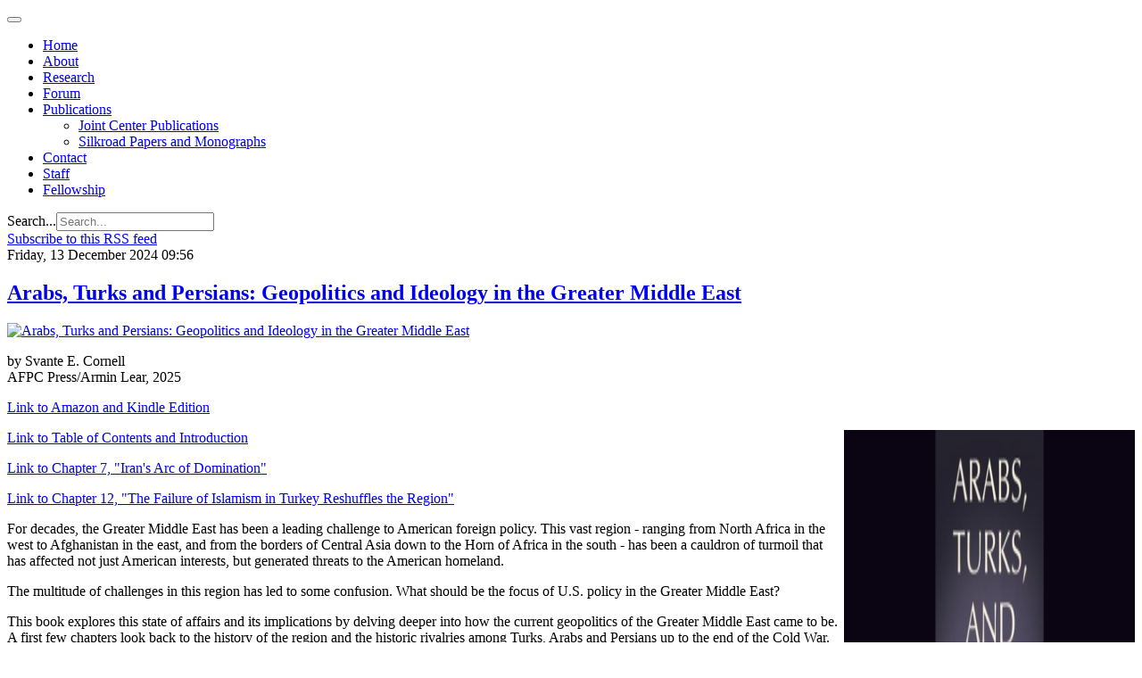

--- FILE ---
content_type: text/html; charset=utf-8
request_url: https://www.silkroadstudies.org/publications/itemlist/tag/UAE.html
body_size: 6031
content:

<!DOCTYPE html>
<html lang="en">

  <head>
      <base href="https://www.silkroadstudies.org/publications/itemlist/tag/UAE.html" />
  <meta http-equiv="content-type" content="text/html; charset=utf-8" />
  <meta name="og:url" content="https://www.silkroadstudies.org/publications/itemlist/tag/UAE.html" />
  <meta name="og:title" content="Displaying items by tag: UAE" />
  <meta name="og:type" content="Article" />
  <meta name="generator" content="CMS CACI" />
  <title>Displaying items by tag: UAE</title>
  <link href="/publications/itemlist/tag/UAE.feed?limitstart=&amp;type=rss" rel="alternate" type="application/rss+xml" title="RSS 2.0" />
  <link href="/publications/itemlist/tag/UAE.feed?limitstart=&amp;type=atom" rel="alternate" type="application/atom+xml" title="Atom 1.0" />
  <link href="/templates/caci/favicon.ico" rel="shortcut icon" type="image/vnd.microsoft.icon" />
  <link href="https://www.silkroadstudies.org/component/search/?Itemid=595&amp;task=tag&amp;tag=UAE&amp;format=opensearch" rel="search" title="Search Central Asia-Caucasus Institute and Silk Road Studies Program" type="application/opensearchdescription+xml" />
  <link rel="stylesheet" href="/media/system/css/modal.css" type="text/css" />
  <link rel="stylesheet" href="/templates/caci/css/k2.css" type="text/css" />
  <link rel="stylesheet" href="/plugins/system/jcemediabox/css/jcemediabox.css?version=114" type="text/css" />
  <link rel="stylesheet" href="/plugins/system/jcemediabox/themes/standard/css/style.css?version=114" type="text/css" />
  <link rel="stylesheet" href="/templates/caci/css/bootstrap.css" type="text/css" />
  <link rel="stylesheet" href="/templates/caci/css/template.css" type="text/css" />
  <link rel="stylesheet" href="/templates/caci/css/bootstrap-responsive.css" type="text/css" />
  <link rel="stylesheet" href="/templates/caci/css/template-responsive.css" type="text/css" />
  <script src="/media/system/js/mootools-core.js" type="text/javascript"></script>
  <script src="/media/system/js/core.js" type="text/javascript"></script>
  <script src="/media/system/js/modal.js" type="text/javascript"></script>
  <script src="/media/k2/assets/js/jquery-1.8.2.min.js" type="text/javascript"></script>
  <script src="/media/k2/assets/js/k2.noconflict.js" type="text/javascript"></script>
  <script src="/components/com_k2/js/k2.js" type="text/javascript"></script>
  <script src="/plugins/system/jcemediabox/js/jcemediabox.js?version=114" type="text/javascript"></script>
  <script src="https://www.googletagmanager.com/gtag/js?id=G-NB7TS0433P" type="Array"></script>
  <script src="/media/system/js/mootools-more.js" type="text/javascript"></script>
  <script src="/plugins/system/jat3v3/t3v3base/bootstrap/js/jquery.js" type="text/javascript"></script>
  <script src="/plugins/system/jat3v3/t3v3base/bootstrap/js/bootstrap.js" type="text/javascript"></script>
  <script src="/plugins/system/jat3v3/t3v3base/js/touch.js" type="text/javascript"></script>
  <script src="/plugins/system/jat3v3/t3v3base/js/script.js" type="text/javascript"></script>
  <script src="/plugins/system/jat3v3/t3v3base/js/responsive.js" type="text/javascript"></script>
  <script type="text/javascript">

		window.addEvent('domready', function() {

			SqueezeBox.initialize({});
			SqueezeBox.assign($$('a.modal'), {
				parse: 'rel'
			});
		});var K2SitePath = '/';JCEMediaObject.init('/', {flash:"10,0,22,87",windowmedia:"5,1,52,701",quicktime:"6,0,2,0",realmedia:"7,0,0,0",shockwave:"8,5,1,0"});JCEMediaBox.init({popup:{width:"",height:"",legacy:0,lightbox:0,shadowbox:0,resize:1,icons:1,overlay:1,overlayopacity:0.8,overlaycolor:"#000000",fadespeed:500,scalespeed:500,hideobjects:0,scrolling:"fixed",close:2,labels:{'close':'Close','next':'Next','previous':'Previous','cancel':'Cancel','numbers':'{$current} of {$total}'}},tooltip:{className:"tooltip",opacity:0.8,speed:150,position:"br",offsets:{x: 16, y: 16}},base:"/",imgpath:"plugins/system/jcemediabox/img",theme:"standard",themecustom:"",themepath:"plugins/system/jcemediabox/themes"});
    window.dataLayer = window.dataLayer || [];
    function gtag(){dataLayer.push(arguments);}
    gtag('js', new Date());
    gtag('config', 'G-NB7TS0433P');

  </script>

    
<!-- META FOR IOS & HANDHELD -->
<meta name="viewport" content="width=device-width, initial-scale=1.0, maximum-scale=1.0, user-scalable=no"/>
<meta name="HandheldFriendly" content="true" />
<meta name="apple-touch-fullscreen" content="YES" />
<!-- //META FOR IOS & HANDHELD -->

<!-- SYSTEM CSS -->
<link href="/templates/system/css/system.css" rel="stylesheet" />
<!-- //SYSTEM CSS -->


<!-- CUSTOM CSS -->
<link href="/templates/caci/css/custom.css" rel="stylesheet" />
<!-- //CUSTOM CSS -->

<!-- Le HTML5 shim, for IE6-8 support of HTML5 elements -->
<!--[if lt IE 9]>
<script src="http://html5shim.googlecode.com/svn/trunk/html5.js"></script>
<link href="/templates/caci/css/template-ie8.css" rel="stylesheet" />
<![endif]-->
<!--[if lt IE 8]>
<link href="/templates/caci/css/template-ie7.css" rel="stylesheet" />
<![endif]-->

<!-- for IE6-8 support of media query -->
<script type="text/javascript" src="/plugins/system/jat3v3/t3v3base/js/respond.min.js"></script>

<script type="text/javascript" src="/templates/caci/js/script.js"></script>

<!-- You can add Google Analytics here-->  
  </head>

  <body>

    
<!-- HEADER -->
<header id="ja-header" class="wrap ja-header">
  <div class="container">
    <div class="row">
        <!-- LOGO -->
<!--        <div class="span2">
          <div class="logo logo-image">
            <h1>
              <a href="/" title="Sitename">
                <span>Sitename</span>
              </a>
              <small class="site-slogan hidden-phone">Your slogan goes here</small>
            </h1>
          </div>
        </div>-->
        <!-- //LOGO -->

        <div class="span11">
        <!-- MAIN NAVIGATION -->
        <div id="ja-mainnav" class="ja-mainnav">
          <div class="navbar">
            <div class="navbar-inner">

              <button type="button" class="btn btn-navbar" data-toggle="collapse" data-target=".nav-collapse">
                <span class="icon-bar"></span>
                <span class="icon-bar"></span>
                <span class="icon-bar"></span>
              </button>

              <div class="nav-collapse collapse">
                              
<ul class="nav ">
<li class="item-101"><a href="/" >Home</a></li><li class="item-634"><a href="/about-silk-road-studies-program.html" >About</a></li><li class="item-635"><a href="/research.html" >Research</a></li><li class="item-601"><a href="/forums-and-events.html" >Forum</a></li><li class="item-595 current active deeper dropdown parent"><a class="dropdown-toggle"href="/publications.html"  data-toggle="dropdown">Publications<b class="caret"></b></a><ul class="nav-child unstyled small dropdown-menu"><li class="item-650"><a href="/publications/joint-center-publications.html" >Joint Center Publications</a></li><li class="item-651"><a href="/publications/silkroad-papers-and-monographs.html" >Silkroad Papers and Monographs</a></li></ul></li><li class="item-633"><a href="/central-asia-caucasus-institute-silk-road-studies-program.html" >Contact</a></li><li class="item-648"><a href="/staff.html" >Staff</a></li><li class="item-649"><a href="/fellowship.html" >Fellowship</a></li></ul>

                            </div>

            </div>
          </div>
        </div>
        <!-- //MAIN NAVIGATION -->
        </div>

        <div class="span1">
                <!-- HEAD SEARCH -->
        <div class="head-search">
          <form class="form-search" action="/publications.html" method="post">
	<div class="search">
		<label for="mod-search-searchword">Search...</label><input name="searchword" id="mod-search-searchword" maxlength="20"  class="input" type="text" size="20" placeholder="Search..." />	<input type="hidden" name="task" value="search" />
	<input type="hidden" name="option" value="com_search" />
	<input type="hidden" name="Itemid" value="595" />
	</div>
</form>

        </div>
        <!-- //HEAD SEARCH -->
                </div>

    </div>
  </div>
</header>
<!-- //HEADER -->

    


    

    
<!-- NAV HELPER -->
<nav class="wrap ja-navhelper-top">
  <div class="container">
    <div class="row">
      <div class="span12">
        
      </div>
    </div>
  </div>
</nav>
<!-- //NAV HELPER -->
    


    
<section id="ja-mainbody" class="container ja-mainbody">
  <div class="row">
    
    <!-- MAIN CONTENT -->
    <div id="ja-content" class="ja-content span8"  data-default="span8" data-xtablet="span8" data-tablet="span12">
                  
      
<div id="system-message-container">
</div>
      
<!-- Start K2 Tag Layout -->
<div id="k2Container" class="tagView">

	
		<!-- RSS feed icon -->
	<div class="k2FeedIcon">
		<a href="/publications/itemlist/tag/UAE.feed?limitstart=" title="Subscribe to this RSS feed">
			<span>Subscribe to this RSS feed</span>
		</a>
		<div class="clr"></div>
	</div>
	
		<div class="tagItemList">
		
		<!-- Start K2 Item Layout -->
		<div class="tagItemView">

			<div class="tagItemHeader">
								<!-- Date created -->
				<span class="tagItemDateCreated">
					Friday, 13 December 2024 09:56				</span>
							
			  			  <!-- Item title -->
			  <h2 class="tagItemTitle">
			  						<a href="/publications/silkroad-papers-and-monographs/item/13544-arabs-turks-and-persians-geopolitics-and-ideology-in-the-greater-middle-east.html">
			  		Arabs, Turks and Persians: Geopolitics and Ideology in the Greater Middle East			  	</a>
			  				  </h2>
			  		  </div>

		  <div class="tagItemBody">
			  			  <!-- Item Image -->
			  <div class="tagItemImageBlock">
				  <span class="tagItemImage">
				    <a href="/publications/silkroad-papers-and-monographs/item/13544-arabs-turks-and-persians-geopolitics-and-ideology-in-the-greater-middle-east.html" title="Arabs, Turks and Persians: Geopolitics and Ideology in the Greater Middle East">
				    	<img src="/media/k2/items/cache/fe2611b6cbceb6ce973c444c2c7d979b_Generic.jpg" alt="Arabs, Turks and Persians: Geopolitics and Ideology in the Greater Middle East" style="width:650px; height:auto;" />
				    </a>
				  </span>
				  <div class="clr"></div>
			  </div>
			  			  
			  			  <!-- Item introtext -->
			  <div class="tagItemIntroText">
			  	<p>by Svante E. Cornell<br />AFPC Press/Armin Lear, 2025</p>
<p><a href="https://www.amazon.com/dp/B0DQ68P12X/ref=sr_1_2?crid=2X3MFGC1MR2U0&amp;dib=eyJ2IjoiMSJ9.pPFlkovg9Vzkl1CNx08xg8CBc50DzUyM9yFdcfPVc0dm2YZ5jamcX0NEUd4GA6XgJtBBUGuts9kfme3zHxE4EDsIW_wuR4ewsXf7Ku0yBhK99FYiqDrYq3VG-Y6VJhpv.U6qjwn6Lpan241py8MyW_UBi9XH-XabEU5ek-9wjl_4&amp;dib_tag=se&amp;keywords=svante+cornell&amp;qid=1734083591&amp;sprefix=svante+cornell%2Caps%2C159&amp;sr=8-2">Link to Amazon and Kindle Edition</a></p>
<p><a href="https://www.amazon.com/dp/B0DQ68P12X/ref=sr_1_2?crid=2X3MFGC1MR2U0&amp;dib=eyJ2IjoiMSJ9.pPFlkovg9Vzkl1CNx08xg8CBc50DzUyM9yFdcfPVc0dm2YZ5jamcX0NEUd4GA6XgJtBBUGuts9kfme3zHxE4EDsIW_wuR4ewsXf7Ku0yBhK99FYiqDrYq3VG-Y6VJhpv.U6qjwn6Lpan241py8MyW_UBi9XH-XabEU5ek-9wjl_4&amp;dib_tag=se&amp;keywords=svante+cornell&amp;qid=1734083591&amp;sprefix=svante+cornell%2Caps%2C159&amp;sr=8-2"><img src="/resources/img/Arminlear3.jpg" width="326" height="522" alt="Arminlear3" style="float: right;" /></a></p>
<p><a href="/resources/pdf/ATP-intro.pdf">Link to Table of Contents and Introduction</a></p>
<p><a href="/resources/pdf/ATP-7.pdf">Link to Chapter 7, "Iran's Arc of Domination"</a></p>
<p><a href="/resources/pdf/ATP_12.pdf">Link to Chapter 12, "The Failure of Islamism in Turkey Reshuffles the Region"</a></p>
<p>For decades, the Greater Middle East has been a leading challenge to American foreign policy. This vast region - ranging from North Africa in the west to Afghanistan in the east, and from the borders of Central Asia down to the Horn of Africa in the south - has been a cauldron of turmoil that has affected not just American interests, but generated threats to the American homeland.</p>
<p>The multitude of challenges in this region has led to some confusion. What should be the focus of U.S. policy in the Greater Middle East?</p>
<p>This book explores this state of affairs and its implications by delving deeper into how the current geopolitics of the Greater Middle East came to be. A first few chapters look back to the history of the region and the historic rivalries among Turks, Arabs and Persians up to the end of the Cold War. The book then examines the main current power centers of the region - Iran, Saudi Arabia and Turkey. It then turns to the geopolitical competition among them in recent years, starting with Iran's efforts to build an "Arc of Domination" across the region.</p>
<p>The book covers the advance of Islamists following the Arab Upheavals, the civil war among the Sunnis from 2013 to 2018, America's pendulum swings with regard to Iran policy, and the reshuffle of the region following Turkey's turn in a more nationalist direction. Finally, the book ends with an attempt to draw out implications for America's approach to the geopolitics of the Greater Middle East.</p>
<p>SVANTE E. CORNELL is Research Director of the American Foreign Policy Council's Central Asia-Caucasus Institute in Washington D.C., and a co-founder of the Institute for Security and Development Policy in Stockholm, Sweden. Cornell was educated at the Middle East Technical University and Uppsala University. He formerly served as Associate Professor at Uppsala University and at Johns Hopkins-University-SAIS, and is also a Policy Advisor with the Jewish Institute for National Security of America and a member of the Royal Swedish Academy of War Sciences.</p>			  </div>
			  
			  <div class="clr"></div>
		  </div>
		  
		  <div class="clr"></div>
		  
		  		  
						<!-- Item category name -->
			<div class="tagItemCategory">
				<span>Published in</span>
				<a href="/publications/silkroad-papers-and-monographs.html">Silkroad Papers and Monographs</a>
			</div>
						
						<!-- Item "read more..." link -->
			<div class="tagItemReadMore">
				<a class="k2ReadMore" href="/publications/silkroad-papers-and-monographs/item/13544-arabs-turks-and-persians-geopolitics-and-ideology-in-the-greater-middle-east.html">
					Read more...				</a>
			</div>
			
			<div class="clr"></div>
		</div>
		<!-- End K2 Item Layout -->
		
		
		<!-- Start K2 Item Layout -->
		<div class="tagItemView">

			<div class="tagItemHeader">
								<!-- Date created -->
				<span class="tagItemDateCreated">
					Saturday, 12 September 2020 07:55				</span>
							
			  			  <!-- Item title -->
			  <h2 class="tagItemTitle">
			  						<a href="/publications/joint-center-publications/item/13388-between-eurasia-and-the-middle-east-azerbaijans-new-geopolitics.html">
			  		Between Eurasia and the Middle East: Azerbaijan&#039;s New Geopolitics			  	</a>
			  				  </h2>
			  		  </div>

		  <div class="tagItemBody">
			  			  
			  			  <!-- Item introtext -->
			  <div class="tagItemIntroText">
			  	<p><strong>Between Eurasia and the Middle East: Azerbaijan's New Geopolitics</strong></p>
<p><a href="https://bakudialogues.ada.edu.az/media/2020/08/27/bd-1-cornell.pdf"><img src="/resources/img/Bakudialogues.jpg" width="200" height="290" alt="Bakudialogues" style="float: right;" /></a>Svante E. Cornell</p>
<p>Baku Dialogues, September 2020</p>
<p>Azerbaijan’s geopolitics have changed considerably in the last decade, along with the growing general instability in its neighborhood. Gone are the days symbolized by the Baku-Tbilisi-Ceyhan pipeline’s construction, when a relatively stable balance existed between a loose Russian-led alignment including Iran and Armenia, and an informal entente between the United States and Turkey, which supported the independence of Azerbaijan and Georgia and the construction of direct energy transportation routes to Europe. From 2008 until today, the geopolitical environment has shifted in several important ways. First, it is more unstable and unpredictable. Second, the threshold of the use of force has decreased dramatically. And third, to a significant extent, the geopolitics of Eurasia and the Middle East have merged, bringing increasing complications.&nbsp;</p>
<p><a href="https://bakudialogues.ada.edu.az/media/2020/08/27/bd-1-cornell.pdf">Read More</a></p>			  </div>
			  
			  <div class="clr"></div>
		  </div>
		  
		  <div class="clr"></div>
		  
		  		  
						<!-- Item category name -->
			<div class="tagItemCategory">
				<span>Published in</span>
				<a href="/publications/joint-center-publications.html">Staff Publications</a>
			</div>
						
						<!-- Item "read more..." link -->
			<div class="tagItemReadMore">
				<a class="k2ReadMore" href="/publications/joint-center-publications/item/13388-between-eurasia-and-the-middle-east-azerbaijans-new-geopolitics.html">
					Read more...				</a>
			</div>
			
			<div class="clr"></div>
		</div>
		<!-- End K2 Item Layout -->
		
			</div>

	<!-- Pagination -->
	
		
</div>
<!-- End K2 Tag Layout -->

<!-- JoomlaWorks "K2" (v2.6.1) | Learn more about K2 at http://getk2.org -->


                              
    </div>
    <!-- //MAIN CONTENT -->

        
        <!-- SIDEBAR 2 -->
    <div class="ja-sidebar ja-sidebar-2 span4"  data-default="span4" data-xtablet="span4" data-tablet="span12 spanfirst">
      	<div class="ja-module module_current-issue" id="Mod148">
    <div class="module-inner">
                  <div class="module-ct">
      

<div class="custom_current-issue"  >
	<p><a href="http://www.isdp.eu" target="_blank"><img src="/resources/img/right-edge/isdp.png" alt="isdp" width="290" height="52" /></a></p>
<p><a href="http://www.afpc.org"><img src="/resources/AFPC-Full-Logo.jpg" alt="AFPC-Full-Logo" width="290" height="72" /></a></p>
<p>&nbsp;</p></div>
      </div>
    </div>
  </div>
	
    </div>
    <!-- //SIDEBAR 2 -->
    
  </div>
</section> 
    
    


    


    
<!-- NAV HELPER -->
<nav class="wrap ja-navhelper">
  <div class="container">
    <div class="row">
      <div class="span12">
        
      </div>
    </div>
  </div>
</nav>
<!-- //NAV HELPER -->
    
<!-- FOOTER -->
<footer id="ja-footer" class="wrap ja-footer">

  <section class="ja-copyright">
    <div class="container">
      <div class="copyright">
          <small>Copyright &#169; 2026 Central Asia-Caucasus Institute and Silk Road Studies Program. All Rights Reserved.</small>
      </div>
  </section>

</footer>
<!-- //FOOTER -->
    
<!-- SPOTLIGHT 1 -->
<section class="wrap ja-footnav">
  <div class="container">

          
<ul class="nav ">
<li class="item-592">	<a href="http://www.silkroadstudies.org" >The Central Asia-Caucasus Institute and Silk Road Studies Program Joint Center</a></li></ul>

    
  </div>
</section>
<!-- //SPOTLIGHT 1 -->
    
  </body>

</html>